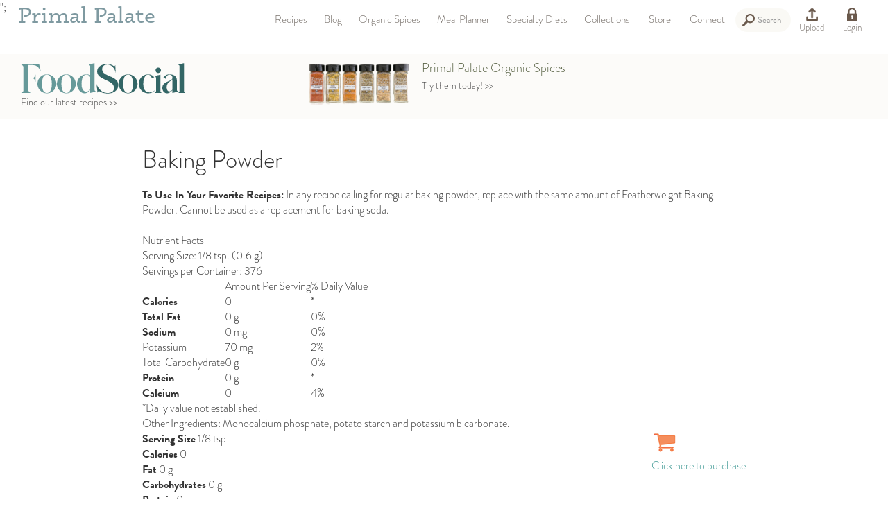

--- FILE ---
content_type: text/html
request_url: https://www.primalpalate.com/paleo-ingredient/baking-powder-hain-brand/
body_size: 19130
content:
<!DOCTYPE html>
<html>
  <head>
    <meta http-equiv='Content-Type' content='text/html; charset=utf-8' />
    <meta name='viewport' content='width=device-width, initial-scale=1.0' />
    <meta name="google-site-verification" content="j0_cBCMpJhQWbf91Vz7tzNDGM4uQ6beRN3Zram8T1y0" />
	  <meta name="google-site-verification" content="Bz0tp4YF2PI_WV27bDkE7cr3HvBDs7uK2qESyqf_pjE" />
	  <meta name="google-site-verification" content="4fL5mpHq6ZH5v1jx7he3QGPLtkayJ2pX-5pWKctHDo8" />
    <meta name="facebook-domain-verification" content="9o6zqddpdb96i2pofb7hyjstwu9wnd" />

    
 		<meta property="og:site_name" content="Primal Palate" />
    <meta property="og:title" content="Baking Powder | Primal Palate | Paleo Recipes - Primal Palate | Paleo Recipes" />
		<link rel="alternate" type="application/rss+xml" title="Primal Palate | Paleo Recipes" href="/feed/" />  <!-- TODO: need to get just the blog posts, not everything.  also need a rewrite from the old blog feed URL -->
	  <link rel="shortcut icon" href="https://www.primalpalate.com/wp-content/themes/paleo/favicon.ico" type="image/vnd.microsoft.icon"/>
	  <link rel="icon" href="https://www.primalpalate.com/wp-content/themes/paleo/favicon.ico" type="image/x-ico"/>
  
    <script type="70c339b8c53e06f3c05375a7-text/javascript" src="//use.typekit.net/pvy8kom.js"></script>
    <script type="70c339b8c53e06f3c05375a7-text/javascript">try{Typekit.load();}catch(e){}</script>
    <link href='https://www.primalpalate.com/wp-content/themes/paleo/css/pepper-grinder/jquery-ui-1.8.17.custom.css' media='screen' rel='stylesheet' type='text/css' />
    <link href='https://www.primalpalate.com/wp-content/themes/paleo/css/normalize.css' media='screen' rel='stylesheet' type='text/css' />
    <link rel="stylesheet" type="text/css" media="screen" href="https://www.primalpalate.com/wp-content/themes/paleo/css/formalize.css" />
    <link href='https://www.primalpalate.com/wp-content/themes/paleo/css/style.css?ver=20210101b' media='screen' rel='stylesheet' type='text/css' />
    <link rel="stylesheet" type="text/css" media="print" href="https://www.primalpalate.com/wp-content/themes/paleo/css/print.css?ver=20170325" />
	<style>img:is([sizes="auto" i], [sizes^="auto," i]) { contain-intrinsic-size: 3000px 1500px }</style>
	
		<!-- All in One SEO 4.9.3 - aioseo.com -->
		<title>Baking Powder | Primal Palate | Paleo Recipes</title>
	<meta name="description" content="To Use In Your Favorite Recipes: In any recipe calling for regular baking powder, replace with the same amount of Featherweight Baking Powder. Cannot be used as a replacement for baking soda. Nutrient Facts Serving Size: 1/8 tsp. (0.6 g) Servings per Container: 376 Amount Per Serving % Daily Value Calories 0 * Total Fat" />
	<meta name="robots" content="max-snippet:-1, max-image-preview:large, max-video-preview:-1" />
	<link rel="canonical" href="https://www.primalpalate.com/paleo-ingredient/baking-powder-hain-brand/" />
	<meta name="generator" content="All in One SEO (AIOSEO) 4.9.3" />
		<script type="application/ld+json" class="aioseo-schema">
			{"@context":"https:\/\/schema.org","@graph":[{"@type":"BreadcrumbList","@id":"https:\/\/www.primalpalate.com\/paleo-ingredient\/baking-powder-hain-brand\/#breadcrumblist","itemListElement":[{"@type":"ListItem","@id":"https:\/\/www.primalpalate.com#listItem","position":1,"name":"Home","item":"https:\/\/www.primalpalate.com","nextItem":{"@type":"ListItem","@id":"https:\/\/www.primalpalate.com\/paleo-category\/ingredients\/#listItem","name":"Ingredients"}},{"@type":"ListItem","@id":"https:\/\/www.primalpalate.com\/paleo-category\/ingredients\/#listItem","position":2,"name":"Ingredients","item":"https:\/\/www.primalpalate.com\/paleo-category\/ingredients\/","nextItem":{"@type":"ListItem","@id":"https:\/\/www.primalpalate.com\/paleo-category\/ingredients\/contains-nightshade\/#listItem","name":"Contains Nightshade"},"previousItem":{"@type":"ListItem","@id":"https:\/\/www.primalpalate.com#listItem","name":"Home"}},{"@type":"ListItem","@id":"https:\/\/www.primalpalate.com\/paleo-category\/ingredients\/contains-nightshade\/#listItem","position":3,"name":"Contains Nightshade","item":"https:\/\/www.primalpalate.com\/paleo-category\/ingredients\/contains-nightshade\/","nextItem":{"@type":"ListItem","@id":"https:\/\/www.primalpalate.com\/paleo-ingredient\/baking-powder-hain-brand\/#listItem","name":"Baking Powder"},"previousItem":{"@type":"ListItem","@id":"https:\/\/www.primalpalate.com\/paleo-category\/ingredients\/#listItem","name":"Ingredients"}},{"@type":"ListItem","@id":"https:\/\/www.primalpalate.com\/paleo-ingredient\/baking-powder-hain-brand\/#listItem","position":4,"name":"Baking Powder","previousItem":{"@type":"ListItem","@id":"https:\/\/www.primalpalate.com\/paleo-category\/ingredients\/contains-nightshade\/#listItem","name":"Contains Nightshade"}}]},{"@type":"Organization","@id":"https:\/\/www.primalpalate.com\/#organization","name":"Primal Palate | Paleo Recipes","description":"Easy Paleo Recipes and Free Paleo Meal Plans","url":"https:\/\/www.primalpalate.com\/"},{"@type":"WebPage","@id":"https:\/\/www.primalpalate.com\/paleo-ingredient\/baking-powder-hain-brand\/#webpage","url":"https:\/\/www.primalpalate.com\/paleo-ingredient\/baking-powder-hain-brand\/","name":"Baking Powder | Primal Palate | Paleo Recipes","description":"To Use In Your Favorite Recipes: In any recipe calling for regular baking powder, replace with the same amount of Featherweight Baking Powder. Cannot be used as a replacement for baking soda. Nutrient Facts Serving Size: 1\/8 tsp. (0.6 g) Servings per Container: 376 Amount Per Serving % Daily Value Calories 0 * Total Fat","inLanguage":"en-US","isPartOf":{"@id":"https:\/\/www.primalpalate.com\/#website"},"breadcrumb":{"@id":"https:\/\/www.primalpalate.com\/paleo-ingredient\/baking-powder-hain-brand\/#breadcrumblist"},"datePublished":"2013-01-30T18:16:46-05:00","dateModified":"2015-06-17T15:11:28-05:00"},{"@type":"WebSite","@id":"https:\/\/www.primalpalate.com\/#website","url":"https:\/\/www.primalpalate.com\/","name":"Primal Palate | Paleo Recipes","description":"Easy Paleo Recipes and Free Paleo Meal Plans","inLanguage":"en-US","publisher":{"@id":"https:\/\/www.primalpalate.com\/#organization"}}]}
		</script>
		<!-- All in One SEO -->


            <script data-no-defer="1" data-ezscrex="false" data-cfasync="false" data-pagespeed-no-defer data-cookieconsent="ignore">
                var ctPublicFunctions = {"_ajax_nonce":"551e116f4e","_rest_nonce":"b123f04401","_ajax_url":"\/wp-admin\/admin-ajax.php","_rest_url":"https:\/\/www.primalpalate.com\/wp-json\/","data__cookies_type":"native","data__ajax_type":"rest","data__bot_detector_enabled":0,"data__frontend_data_log_enabled":1,"cookiePrefix":"","wprocket_detected":false,"host_url":"www.primalpalate.com","text__ee_click_to_select":"Click to select the whole data","text__ee_original_email":"The complete one is","text__ee_got_it":"Got it","text__ee_blocked":"Blocked","text__ee_cannot_connect":"Cannot connect","text__ee_cannot_decode":"Can not decode email. Unknown reason","text__ee_email_decoder":"CleanTalk email decoder","text__ee_wait_for_decoding":"The magic is on the way!","text__ee_decoding_process":"Please wait a few seconds while we decode the contact data."}
            </script>
        
            <script data-no-defer="1" data-ezscrex="false" data-cfasync="false" data-pagespeed-no-defer data-cookieconsent="ignore">
                var ctPublic = {"_ajax_nonce":"551e116f4e","settings__forms__check_internal":"0","settings__forms__check_external":"0","settings__forms__force_protection":0,"settings__forms__search_test":"1","settings__forms__wc_add_to_cart":"0","settings__data__bot_detector_enabled":0,"settings__sfw__anti_crawler":0,"blog_home":"https:\/\/www.primalpalate.com\/","pixel__setting":"3","pixel__enabled":true,"pixel__url":"https:\/\/moderate11-v4.cleantalk.org\/pixel\/6b911203756f308b9cdc78df531967aa.gif","data__email_check_before_post":"1","data__email_check_exist_post":0,"data__cookies_type":"native","data__key_is_ok":true,"data__visible_fields_required":true,"wl_brandname":"Anti-Spam by CleanTalk","wl_brandname_short":"CleanTalk","ct_checkjs_key":"fc2dc4fedf1d735656d41a3a95bda228c0f285ca51c58715cf78a41c3d8e521f","emailEncoderPassKey":"8b34b5d0e6dc40c1f49d152bc6fd4839","bot_detector_forms_excluded":"W10=","advancedCacheExists":true,"varnishCacheExists":false,"wc_ajax_add_to_cart":true}
            </script>
        <script type="70c339b8c53e06f3c05375a7-application/javascript" id='pys-version-script'>console.log('PixelYourSite Free version 11.1.5.2');</script>
<script type="70c339b8c53e06f3c05375a7-text/javascript">
/* <![CDATA[ */
window._wpemojiSettings = {"baseUrl":"https:\/\/s.w.org\/images\/core\/emoji\/16.0.1\/72x72\/","ext":".png","svgUrl":"https:\/\/s.w.org\/images\/core\/emoji\/16.0.1\/svg\/","svgExt":".svg","source":{"concatemoji":"https:\/\/www.primalpalate.com\/wp-includes\/js\/wp-emoji-release.min.js?ver=6.8.3"}};
/*! This file is auto-generated */
!function(s,n){var o,i,e;function c(e){try{var t={supportTests:e,timestamp:(new Date).valueOf()};sessionStorage.setItem(o,JSON.stringify(t))}catch(e){}}function p(e,t,n){e.clearRect(0,0,e.canvas.width,e.canvas.height),e.fillText(t,0,0);var t=new Uint32Array(e.getImageData(0,0,e.canvas.width,e.canvas.height).data),a=(e.clearRect(0,0,e.canvas.width,e.canvas.height),e.fillText(n,0,0),new Uint32Array(e.getImageData(0,0,e.canvas.width,e.canvas.height).data));return t.every(function(e,t){return e===a[t]})}function u(e,t){e.clearRect(0,0,e.canvas.width,e.canvas.height),e.fillText(t,0,0);for(var n=e.getImageData(16,16,1,1),a=0;a<n.data.length;a++)if(0!==n.data[a])return!1;return!0}function f(e,t,n,a){switch(t){case"flag":return n(e,"\ud83c\udff3\ufe0f\u200d\u26a7\ufe0f","\ud83c\udff3\ufe0f\u200b\u26a7\ufe0f")?!1:!n(e,"\ud83c\udde8\ud83c\uddf6","\ud83c\udde8\u200b\ud83c\uddf6")&&!n(e,"\ud83c\udff4\udb40\udc67\udb40\udc62\udb40\udc65\udb40\udc6e\udb40\udc67\udb40\udc7f","\ud83c\udff4\u200b\udb40\udc67\u200b\udb40\udc62\u200b\udb40\udc65\u200b\udb40\udc6e\u200b\udb40\udc67\u200b\udb40\udc7f");case"emoji":return!a(e,"\ud83e\udedf")}return!1}function g(e,t,n,a){var r="undefined"!=typeof WorkerGlobalScope&&self instanceof WorkerGlobalScope?new OffscreenCanvas(300,150):s.createElement("canvas"),o=r.getContext("2d",{willReadFrequently:!0}),i=(o.textBaseline="top",o.font="600 32px Arial",{});return e.forEach(function(e){i[e]=t(o,e,n,a)}),i}function t(e){var t=s.createElement("script");t.src=e,t.defer=!0,s.head.appendChild(t)}"undefined"!=typeof Promise&&(o="wpEmojiSettingsSupports",i=["flag","emoji"],n.supports={everything:!0,everythingExceptFlag:!0},e=new Promise(function(e){s.addEventListener("DOMContentLoaded",e,{once:!0})}),new Promise(function(t){var n=function(){try{var e=JSON.parse(sessionStorage.getItem(o));if("object"==typeof e&&"number"==typeof e.timestamp&&(new Date).valueOf()<e.timestamp+604800&&"object"==typeof e.supportTests)return e.supportTests}catch(e){}return null}();if(!n){if("undefined"!=typeof Worker&&"undefined"!=typeof OffscreenCanvas&&"undefined"!=typeof URL&&URL.createObjectURL&&"undefined"!=typeof Blob)try{var e="postMessage("+g.toString()+"("+[JSON.stringify(i),f.toString(),p.toString(),u.toString()].join(",")+"));",a=new Blob([e],{type:"text/javascript"}),r=new Worker(URL.createObjectURL(a),{name:"wpTestEmojiSupports"});return void(r.onmessage=function(e){c(n=e.data),r.terminate(),t(n)})}catch(e){}c(n=g(i,f,p,u))}t(n)}).then(function(e){for(var t in e)n.supports[t]=e[t],n.supports.everything=n.supports.everything&&n.supports[t],"flag"!==t&&(n.supports.everythingExceptFlag=n.supports.everythingExceptFlag&&n.supports[t]);n.supports.everythingExceptFlag=n.supports.everythingExceptFlag&&!n.supports.flag,n.DOMReady=!1,n.readyCallback=function(){n.DOMReady=!0}}).then(function(){return e}).then(function(){var e;n.supports.everything||(n.readyCallback(),(e=n.source||{}).concatemoji?t(e.concatemoji):e.wpemoji&&e.twemoji&&(t(e.twemoji),t(e.wpemoji)))}))}((window,document),window._wpemojiSettings);
/* ]]> */
</script>
<link rel='stylesheet' id='wpfp-css' href='https://www.primalpalate.com/wp-content/plugins/wp-favorite-posts/wpfp.css' type='text/css' />
<link rel='stylesheet' id='owl-stylesheet-css' href='https://www.primalpalate.com/wp-content/themes/paleo/css/owl.carousel.min.css?ver=6.8.3' type='text/css' media='all' />
<link rel='stylesheet' id='owl-theme-css' href='https://www.primalpalate.com/wp-content/themes/paleo/css/owl.theme.default.min.css?ver=6.8.3' type='text/css' media='all' />
<style id='wp-emoji-styles-inline-css' type='text/css'>

	img.wp-smiley, img.emoji {
		display: inline !important;
		border: none !important;
		box-shadow: none !important;
		height: 1em !important;
		width: 1em !important;
		margin: 0 0.07em !important;
		vertical-align: -0.1em !important;
		background: none !important;
		padding: 0 !important;
	}
</style>
<link rel='stylesheet' id='wp-block-library-css' href='https://www.primalpalate.com/wp-includes/css/dist/block-library/style.min.css?ver=6.8.3' type='text/css' media='all' />
<style id='classic-theme-styles-inline-css' type='text/css'>
/*! This file is auto-generated */
.wp-block-button__link{color:#fff;background-color:#32373c;border-radius:9999px;box-shadow:none;text-decoration:none;padding:calc(.667em + 2px) calc(1.333em + 2px);font-size:1.125em}.wp-block-file__button{background:#32373c;color:#fff;text-decoration:none}
</style>
<link rel='stylesheet' id='aioseo/css/src/vue/standalone/blocks/table-of-contents/global.scss-css' href='https://www.primalpalate.com/wp-content/plugins/all-in-one-seo-pack/dist/Lite/assets/css/table-of-contents/global.e90f6d47.css?ver=4.9.3' type='text/css' media='all' />
<style id='global-styles-inline-css' type='text/css'>
:root{--wp--preset--aspect-ratio--square: 1;--wp--preset--aspect-ratio--4-3: 4/3;--wp--preset--aspect-ratio--3-4: 3/4;--wp--preset--aspect-ratio--3-2: 3/2;--wp--preset--aspect-ratio--2-3: 2/3;--wp--preset--aspect-ratio--16-9: 16/9;--wp--preset--aspect-ratio--9-16: 9/16;--wp--preset--color--black: #000000;--wp--preset--color--cyan-bluish-gray: #abb8c3;--wp--preset--color--white: #ffffff;--wp--preset--color--pale-pink: #f78da7;--wp--preset--color--vivid-red: #cf2e2e;--wp--preset--color--luminous-vivid-orange: #ff6900;--wp--preset--color--luminous-vivid-amber: #fcb900;--wp--preset--color--light-green-cyan: #7bdcb5;--wp--preset--color--vivid-green-cyan: #00d084;--wp--preset--color--pale-cyan-blue: #8ed1fc;--wp--preset--color--vivid-cyan-blue: #0693e3;--wp--preset--color--vivid-purple: #9b51e0;--wp--preset--gradient--vivid-cyan-blue-to-vivid-purple: linear-gradient(135deg,rgba(6,147,227,1) 0%,rgb(155,81,224) 100%);--wp--preset--gradient--light-green-cyan-to-vivid-green-cyan: linear-gradient(135deg,rgb(122,220,180) 0%,rgb(0,208,130) 100%);--wp--preset--gradient--luminous-vivid-amber-to-luminous-vivid-orange: linear-gradient(135deg,rgba(252,185,0,1) 0%,rgba(255,105,0,1) 100%);--wp--preset--gradient--luminous-vivid-orange-to-vivid-red: linear-gradient(135deg,rgba(255,105,0,1) 0%,rgb(207,46,46) 100%);--wp--preset--gradient--very-light-gray-to-cyan-bluish-gray: linear-gradient(135deg,rgb(238,238,238) 0%,rgb(169,184,195) 100%);--wp--preset--gradient--cool-to-warm-spectrum: linear-gradient(135deg,rgb(74,234,220) 0%,rgb(151,120,209) 20%,rgb(207,42,186) 40%,rgb(238,44,130) 60%,rgb(251,105,98) 80%,rgb(254,248,76) 100%);--wp--preset--gradient--blush-light-purple: linear-gradient(135deg,rgb(255,206,236) 0%,rgb(152,150,240) 100%);--wp--preset--gradient--blush-bordeaux: linear-gradient(135deg,rgb(254,205,165) 0%,rgb(254,45,45) 50%,rgb(107,0,62) 100%);--wp--preset--gradient--luminous-dusk: linear-gradient(135deg,rgb(255,203,112) 0%,rgb(199,81,192) 50%,rgb(65,88,208) 100%);--wp--preset--gradient--pale-ocean: linear-gradient(135deg,rgb(255,245,203) 0%,rgb(182,227,212) 50%,rgb(51,167,181) 100%);--wp--preset--gradient--electric-grass: linear-gradient(135deg,rgb(202,248,128) 0%,rgb(113,206,126) 100%);--wp--preset--gradient--midnight: linear-gradient(135deg,rgb(2,3,129) 0%,rgb(40,116,252) 100%);--wp--preset--font-size--small: 13px;--wp--preset--font-size--medium: 20px;--wp--preset--font-size--large: 36px;--wp--preset--font-size--x-large: 42px;--wp--preset--spacing--20: 0.44rem;--wp--preset--spacing--30: 0.67rem;--wp--preset--spacing--40: 1rem;--wp--preset--spacing--50: 1.5rem;--wp--preset--spacing--60: 2.25rem;--wp--preset--spacing--70: 3.38rem;--wp--preset--spacing--80: 5.06rem;--wp--preset--shadow--natural: 6px 6px 9px rgba(0, 0, 0, 0.2);--wp--preset--shadow--deep: 12px 12px 50px rgba(0, 0, 0, 0.4);--wp--preset--shadow--sharp: 6px 6px 0px rgba(0, 0, 0, 0.2);--wp--preset--shadow--outlined: 6px 6px 0px -3px rgba(255, 255, 255, 1), 6px 6px rgba(0, 0, 0, 1);--wp--preset--shadow--crisp: 6px 6px 0px rgba(0, 0, 0, 1);}:where(.is-layout-flex){gap: 0.5em;}:where(.is-layout-grid){gap: 0.5em;}body .is-layout-flex{display: flex;}.is-layout-flex{flex-wrap: wrap;align-items: center;}.is-layout-flex > :is(*, div){margin: 0;}body .is-layout-grid{display: grid;}.is-layout-grid > :is(*, div){margin: 0;}:where(.wp-block-columns.is-layout-flex){gap: 2em;}:where(.wp-block-columns.is-layout-grid){gap: 2em;}:where(.wp-block-post-template.is-layout-flex){gap: 1.25em;}:where(.wp-block-post-template.is-layout-grid){gap: 1.25em;}.has-black-color{color: var(--wp--preset--color--black) !important;}.has-cyan-bluish-gray-color{color: var(--wp--preset--color--cyan-bluish-gray) !important;}.has-white-color{color: var(--wp--preset--color--white) !important;}.has-pale-pink-color{color: var(--wp--preset--color--pale-pink) !important;}.has-vivid-red-color{color: var(--wp--preset--color--vivid-red) !important;}.has-luminous-vivid-orange-color{color: var(--wp--preset--color--luminous-vivid-orange) !important;}.has-luminous-vivid-amber-color{color: var(--wp--preset--color--luminous-vivid-amber) !important;}.has-light-green-cyan-color{color: var(--wp--preset--color--light-green-cyan) !important;}.has-vivid-green-cyan-color{color: var(--wp--preset--color--vivid-green-cyan) !important;}.has-pale-cyan-blue-color{color: var(--wp--preset--color--pale-cyan-blue) !important;}.has-vivid-cyan-blue-color{color: var(--wp--preset--color--vivid-cyan-blue) !important;}.has-vivid-purple-color{color: var(--wp--preset--color--vivid-purple) !important;}.has-black-background-color{background-color: var(--wp--preset--color--black) !important;}.has-cyan-bluish-gray-background-color{background-color: var(--wp--preset--color--cyan-bluish-gray) !important;}.has-white-background-color{background-color: var(--wp--preset--color--white) !important;}.has-pale-pink-background-color{background-color: var(--wp--preset--color--pale-pink) !important;}.has-vivid-red-background-color{background-color: var(--wp--preset--color--vivid-red) !important;}.has-luminous-vivid-orange-background-color{background-color: var(--wp--preset--color--luminous-vivid-orange) !important;}.has-luminous-vivid-amber-background-color{background-color: var(--wp--preset--color--luminous-vivid-amber) !important;}.has-light-green-cyan-background-color{background-color: var(--wp--preset--color--light-green-cyan) !important;}.has-vivid-green-cyan-background-color{background-color: var(--wp--preset--color--vivid-green-cyan) !important;}.has-pale-cyan-blue-background-color{background-color: var(--wp--preset--color--pale-cyan-blue) !important;}.has-vivid-cyan-blue-background-color{background-color: var(--wp--preset--color--vivid-cyan-blue) !important;}.has-vivid-purple-background-color{background-color: var(--wp--preset--color--vivid-purple) !important;}.has-black-border-color{border-color: var(--wp--preset--color--black) !important;}.has-cyan-bluish-gray-border-color{border-color: var(--wp--preset--color--cyan-bluish-gray) !important;}.has-white-border-color{border-color: var(--wp--preset--color--white) !important;}.has-pale-pink-border-color{border-color: var(--wp--preset--color--pale-pink) !important;}.has-vivid-red-border-color{border-color: var(--wp--preset--color--vivid-red) !important;}.has-luminous-vivid-orange-border-color{border-color: var(--wp--preset--color--luminous-vivid-orange) !important;}.has-luminous-vivid-amber-border-color{border-color: var(--wp--preset--color--luminous-vivid-amber) !important;}.has-light-green-cyan-border-color{border-color: var(--wp--preset--color--light-green-cyan) !important;}.has-vivid-green-cyan-border-color{border-color: var(--wp--preset--color--vivid-green-cyan) !important;}.has-pale-cyan-blue-border-color{border-color: var(--wp--preset--color--pale-cyan-blue) !important;}.has-vivid-cyan-blue-border-color{border-color: var(--wp--preset--color--vivid-cyan-blue) !important;}.has-vivid-purple-border-color{border-color: var(--wp--preset--color--vivid-purple) !important;}.has-vivid-cyan-blue-to-vivid-purple-gradient-background{background: var(--wp--preset--gradient--vivid-cyan-blue-to-vivid-purple) !important;}.has-light-green-cyan-to-vivid-green-cyan-gradient-background{background: var(--wp--preset--gradient--light-green-cyan-to-vivid-green-cyan) !important;}.has-luminous-vivid-amber-to-luminous-vivid-orange-gradient-background{background: var(--wp--preset--gradient--luminous-vivid-amber-to-luminous-vivid-orange) !important;}.has-luminous-vivid-orange-to-vivid-red-gradient-background{background: var(--wp--preset--gradient--luminous-vivid-orange-to-vivid-red) !important;}.has-very-light-gray-to-cyan-bluish-gray-gradient-background{background: var(--wp--preset--gradient--very-light-gray-to-cyan-bluish-gray) !important;}.has-cool-to-warm-spectrum-gradient-background{background: var(--wp--preset--gradient--cool-to-warm-spectrum) !important;}.has-blush-light-purple-gradient-background{background: var(--wp--preset--gradient--blush-light-purple) !important;}.has-blush-bordeaux-gradient-background{background: var(--wp--preset--gradient--blush-bordeaux) !important;}.has-luminous-dusk-gradient-background{background: var(--wp--preset--gradient--luminous-dusk) !important;}.has-pale-ocean-gradient-background{background: var(--wp--preset--gradient--pale-ocean) !important;}.has-electric-grass-gradient-background{background: var(--wp--preset--gradient--electric-grass) !important;}.has-midnight-gradient-background{background: var(--wp--preset--gradient--midnight) !important;}.has-small-font-size{font-size: var(--wp--preset--font-size--small) !important;}.has-medium-font-size{font-size: var(--wp--preset--font-size--medium) !important;}.has-large-font-size{font-size: var(--wp--preset--font-size--large) !important;}.has-x-large-font-size{font-size: var(--wp--preset--font-size--x-large) !important;}
:where(.wp-block-post-template.is-layout-flex){gap: 1.25em;}:where(.wp-block-post-template.is-layout-grid){gap: 1.25em;}
:where(.wp-block-columns.is-layout-flex){gap: 2em;}:where(.wp-block-columns.is-layout-grid){gap: 2em;}
:root :where(.wp-block-pullquote){font-size: 1.5em;line-height: 1.6;}
</style>
<link rel='stylesheet' id='cleantalk-public-css-css' href='https://www.primalpalate.com/wp-content/plugins/cleantalk-spam-protect/css/cleantalk-public.min.css?ver=6.70.1_1766163214' type='text/css' media='all' />
<link rel='stylesheet' id='cleantalk-email-decoder-css-css' href='https://www.primalpalate.com/wp-content/plugins/cleantalk-spam-protect/css/cleantalk-email-decoder.min.css?ver=6.70.1_1766163214' type='text/css' media='all' />
<link rel='stylesheet' id='wpsl-styles-css' href='https://www.primalpalate.com/wp-content/plugins/wp-store-locator/css/styles.min.css?ver=2.2.261' type='text/css' media='all' />
<link rel='stylesheet' id='affwp-forms-css' href='https://www.primalpalate.com/wp-content/plugins/affiliate-wp/assets/css/forms.min.css?ver=2.9.6.1' type='text/css' media='all' />
<script type="70c339b8c53e06f3c05375a7-text/javascript">
            window._nslDOMReady = (function () {
                const executedCallbacks = new Set();
            
                return function (callback) {
                    /**
                    * Third parties might dispatch DOMContentLoaded events, so we need to ensure that we only run our callback once!
                    */
                    if (executedCallbacks.has(callback)) return;
            
                    const wrappedCallback = function () {
                        if (executedCallbacks.has(callback)) return;
                        executedCallbacks.add(callback);
                        callback();
                    };
            
                    if (document.readyState === "complete" || document.readyState === "interactive") {
                        wrappedCallback();
                    } else {
                        document.addEventListener("DOMContentLoaded", wrappedCallback);
                    }
                };
            })();
        </script><script type="70c339b8c53e06f3c05375a7-text/javascript" src="https://www.primalpalate.com/wp-includes/js/jquery/jquery.min.js?ver=3.7.1" id="jquery-core-js"></script>
<script type="70c339b8c53e06f3c05375a7-text/javascript" src="https://www.primalpalate.com/wp-includes/js/jquery/jquery-migrate.min.js?ver=3.4.1" id="jquery-migrate-js"></script>
<script type="70c339b8c53e06f3c05375a7-text/javascript" src="https://www.primalpalate.com/wp-content/plugins/cleantalk-spam-protect/js/apbct-public-bundle_gathering.min.js?ver=6.70.1_1766163214" id="apbct-public-bundle_gathering.min-js-js"></script>
<script type="70c339b8c53e06f3c05375a7-text/javascript" id="jquery-cookie-js-extra">
/* <![CDATA[ */
var affwp_scripts = {"ajaxurl":"https:\/\/www.primalpalate.com\/wp-admin\/admin-ajax.php"};
/* ]]> */
</script>
<script type="70c339b8c53e06f3c05375a7-text/javascript" src="https://www.primalpalate.com/wp-content/plugins/affiliate-wp/assets/js/jquery.cookie.min.js?ver=1.4.0" id="jquery-cookie-js"></script>
<script type="70c339b8c53e06f3c05375a7-text/javascript" id="affwp-tracking-js-extra">
/* <![CDATA[ */
var affwp_debug_vars = {"integrations":{"woocommerce":"WooCommerce"},"version":"2.9.6.1","currency":"USD","ref_cookie":"affwp_ref","visit_cookie":"affwp_ref_visit_id","campaign_cookie":"affwp_campaign"};
/* ]]> */
</script>
<script type="70c339b8c53e06f3c05375a7-text/javascript" src="https://www.primalpalate.com/wp-content/plugins/affiliate-wp/assets/js/tracking.min.js?ver=2.9.6.1" id="affwp-tracking-js"></script>
<script type="70c339b8c53e06f3c05375a7-text/javascript" src="https://www.primalpalate.com/wp-content/plugins/pixelyoursite/dist/scripts/jquery.bind-first-0.2.3.min.js?ver=0.2.3" id="jquery-bind-first-js"></script>
<script type="70c339b8c53e06f3c05375a7-text/javascript" src="https://www.primalpalate.com/wp-content/plugins/pixelyoursite/dist/scripts/js.cookie-2.1.3.min.js?ver=2.1.3" id="js-cookie-pys-js"></script>
<script type="70c339b8c53e06f3c05375a7-text/javascript" src="https://www.primalpalate.com/wp-content/plugins/pixelyoursite/dist/scripts/tld.min.js?ver=2.3.1" id="js-tld-js"></script>
<script type="70c339b8c53e06f3c05375a7-text/javascript" id="pys-js-extra">
/* <![CDATA[ */
var pysOptions = {"staticEvents":{"facebook":{"init_event":[{"delay":0,"type":"static","ajaxFire":false,"name":"PageView","pixelIds":["1807576389470076"],"eventID":"1be11ae6-a783-4c9d-9999-5a12de09954d","params":{"page_title":"Baking Powder","post_type":"ingredient","post_id":13437,"plugin":"PixelYourSite","user_role":"guest","event_url":"www.primalpalate.com\/paleo-ingredient\/baking-powder-hain-brand\/"},"e_id":"init_event","ids":[],"hasTimeWindow":false,"timeWindow":0,"woo_order":"","edd_order":""}]}},"dynamicEvents":[],"triggerEvents":[],"triggerEventTypes":[],"facebook":{"pixelIds":["1807576389470076"],"advancedMatching":[],"advancedMatchingEnabled":false,"removeMetadata":false,"wooVariableAsSimple":false,"serverApiEnabled":false,"wooCRSendFromServer":false,"send_external_id":null,"enabled_medical":false,"do_not_track_medical_param":["event_url","post_title","page_title","landing_page","content_name","categories","category_name","tags"],"meta_ldu":false},"debug":"","siteUrl":"https:\/\/www.primalpalate.com","ajaxUrl":"https:\/\/www.primalpalate.com\/wp-admin\/admin-ajax.php","ajax_event":"643947fd94","enable_remove_download_url_param":"1","cookie_duration":"7","last_visit_duration":"60","enable_success_send_form":"","ajaxForServerEvent":"1","ajaxForServerStaticEvent":"1","useSendBeacon":"1","send_external_id":"1","external_id_expire":"180","track_cookie_for_subdomains":"1","google_consent_mode":"1","gdpr":{"ajax_enabled":false,"all_disabled_by_api":false,"facebook_disabled_by_api":false,"analytics_disabled_by_api":false,"google_ads_disabled_by_api":false,"pinterest_disabled_by_api":false,"bing_disabled_by_api":false,"reddit_disabled_by_api":false,"externalID_disabled_by_api":false,"facebook_prior_consent_enabled":true,"analytics_prior_consent_enabled":true,"google_ads_prior_consent_enabled":null,"pinterest_prior_consent_enabled":true,"bing_prior_consent_enabled":true,"cookiebot_integration_enabled":false,"cookiebot_facebook_consent_category":"marketing","cookiebot_analytics_consent_category":"statistics","cookiebot_tiktok_consent_category":"marketing","cookiebot_google_ads_consent_category":"marketing","cookiebot_pinterest_consent_category":"marketing","cookiebot_bing_consent_category":"marketing","consent_magic_integration_enabled":false,"real_cookie_banner_integration_enabled":false,"cookie_notice_integration_enabled":false,"cookie_law_info_integration_enabled":false,"analytics_storage":{"enabled":true,"value":"granted","filter":false},"ad_storage":{"enabled":true,"value":"granted","filter":false},"ad_user_data":{"enabled":true,"value":"granted","filter":false},"ad_personalization":{"enabled":true,"value":"granted","filter":false}},"cookie":{"disabled_all_cookie":false,"disabled_start_session_cookie":false,"disabled_advanced_form_data_cookie":false,"disabled_landing_page_cookie":false,"disabled_first_visit_cookie":false,"disabled_trafficsource_cookie":false,"disabled_utmTerms_cookie":false,"disabled_utmId_cookie":false},"tracking_analytics":{"TrafficSource":"direct","TrafficLanding":"undefined","TrafficUtms":[],"TrafficUtmsId":[]},"GATags":{"ga_datalayer_type":"default","ga_datalayer_name":"dataLayerPYS"},"woo":{"enabled":false},"edd":{"enabled":false},"cache_bypass":"1768693780"};
/* ]]> */
</script>
<script type="70c339b8c53e06f3c05375a7-text/javascript" src="https://www.primalpalate.com/wp-content/plugins/pixelyoursite/dist/scripts/public.js?ver=11.1.5.2" id="pys-js"></script>
<link rel="https://api.w.org/" href="https://www.primalpalate.com/wp-json/" /><link rel='shortlink' href='https://www.primalpalate.com/?p=13437' />
<link rel="alternate" title="oEmbed (JSON)" type="application/json+oembed" href="https://www.primalpalate.com/wp-json/oembed/1.0/embed?url=https%3A%2F%2Fwww.primalpalate.com%2Fpaleo-ingredient%2Fbaking-powder-hain-brand%2F" />
<link rel="alternate" title="oEmbed (XML)" type="text/xml+oembed" href="https://www.primalpalate.com/wp-json/oembed/1.0/embed?url=https%3A%2F%2Fwww.primalpalate.com%2Fpaleo-ingredient%2Fbaking-powder-hain-brand%2F&#038;format=xml" />
		<script type="70c339b8c53e06f3c05375a7-text/javascript">
		var AFFWP = AFFWP || {};
		AFFWP.referral_var = 'ref';
		AFFWP.expiration = 30;
		AFFWP.debug = 0;


		AFFWP.referral_credit_last = 1;
		</script>
<style type="text/css">div.nsl-container[data-align="left"] {
    text-align: left;
}

div.nsl-container[data-align="center"] {
    text-align: center;
}

div.nsl-container[data-align="right"] {
    text-align: right;
}


div.nsl-container div.nsl-container-buttons a[data-plugin="nsl"] {
    text-decoration: none;
    box-shadow: none;
    border: 0;
}

div.nsl-container .nsl-container-buttons {
    display: flex;
    padding: 5px 0;
}

div.nsl-container.nsl-container-block .nsl-container-buttons {
    display: inline-grid;
    grid-template-columns: minmax(145px, auto);
}

div.nsl-container-block-fullwidth .nsl-container-buttons {
    flex-flow: column;
    align-items: center;
}

div.nsl-container-block-fullwidth .nsl-container-buttons a,
div.nsl-container-block .nsl-container-buttons a {
    flex: 1 1 auto;
    display: block;
    margin: 5px 0;
    width: 100%;
}

div.nsl-container-inline {
    margin: -5px;
    text-align: left;
}

div.nsl-container-inline .nsl-container-buttons {
    justify-content: center;
    flex-wrap: wrap;
}

div.nsl-container-inline .nsl-container-buttons a {
    margin: 5px;
    display: inline-block;
}

div.nsl-container-grid .nsl-container-buttons {
    flex-flow: row;
    align-items: center;
    flex-wrap: wrap;
}

div.nsl-container-grid .nsl-container-buttons a {
    flex: 1 1 auto;
    display: block;
    margin: 5px;
    max-width: 280px;
    width: 100%;
}

@media only screen and (min-width: 650px) {
    div.nsl-container-grid .nsl-container-buttons a {
        width: auto;
    }
}

div.nsl-container .nsl-button {
    cursor: pointer;
    vertical-align: top;
    border-radius: 4px;
}

div.nsl-container .nsl-button-default {
    color: #fff;
    display: flex;
}

div.nsl-container .nsl-button-icon {
    display: inline-block;
}

div.nsl-container .nsl-button-svg-container {
    flex: 0 0 auto;
    padding: 8px;
    display: flex;
    align-items: center;
}

div.nsl-container svg {
    height: 24px;
    width: 24px;
    vertical-align: top;
}

div.nsl-container .nsl-button-default div.nsl-button-label-container {
    margin: 0 24px 0 12px;
    padding: 10px 0;
    font-family: Helvetica, Arial, sans-serif;
    font-size: 16px;
    line-height: 20px;
    letter-spacing: .25px;
    overflow: hidden;
    text-align: center;
    text-overflow: clip;
    white-space: nowrap;
    flex: 1 1 auto;
    -webkit-font-smoothing: antialiased;
    -moz-osx-font-smoothing: grayscale;
    text-transform: none;
    display: inline-block;
}

div.nsl-container .nsl-button-google[data-skin="light"] {
    box-shadow: inset 0 0 0 1px #747775;
    color: #1f1f1f;
}

div.nsl-container .nsl-button-google[data-skin="dark"] {
    box-shadow: inset 0 0 0 1px #8E918F;
    color: #E3E3E3;
}

div.nsl-container .nsl-button-google[data-skin="neutral"] {
    color: #1F1F1F;
}

div.nsl-container .nsl-button-google div.nsl-button-label-container {
    font-family: "Roboto Medium", Roboto, Helvetica, Arial, sans-serif;
}

div.nsl-container .nsl-button-apple .nsl-button-svg-container {
    padding: 0 6px;
}

div.nsl-container .nsl-button-apple .nsl-button-svg-container svg {
    height: 40px;
    width: auto;
}

div.nsl-container .nsl-button-apple[data-skin="light"] {
    color: #000;
    box-shadow: 0 0 0 1px #000;
}

div.nsl-container .nsl-button-facebook[data-skin="white"] {
    color: #000;
    box-shadow: inset 0 0 0 1px #000;
}

div.nsl-container .nsl-button-facebook[data-skin="light"] {
    color: #1877F2;
    box-shadow: inset 0 0 0 1px #1877F2;
}

div.nsl-container .nsl-button-spotify[data-skin="white"] {
    color: #191414;
    box-shadow: inset 0 0 0 1px #191414;
}

div.nsl-container .nsl-button-apple div.nsl-button-label-container {
    font-size: 17px;
    font-family: -apple-system, BlinkMacSystemFont, "Segoe UI", Roboto, Helvetica, Arial, sans-serif, "Apple Color Emoji", "Segoe UI Emoji", "Segoe UI Symbol";
}

div.nsl-container .nsl-button-slack div.nsl-button-label-container {
    font-size: 17px;
    font-family: -apple-system, BlinkMacSystemFont, "Segoe UI", Roboto, Helvetica, Arial, sans-serif, "Apple Color Emoji", "Segoe UI Emoji", "Segoe UI Symbol";
}

div.nsl-container .nsl-button-slack[data-skin="light"] {
    color: #000000;
    box-shadow: inset 0 0 0 1px #DDDDDD;
}

div.nsl-container .nsl-button-tiktok[data-skin="light"] {
    color: #161823;
    box-shadow: 0 0 0 1px rgba(22, 24, 35, 0.12);
}


div.nsl-container .nsl-button-kakao {
    color: rgba(0, 0, 0, 0.85);
}

.nsl-clear {
    clear: both;
}

.nsl-container {
    clear: both;
}

.nsl-disabled-provider .nsl-button {
    filter: grayscale(1);
    opacity: 0.8;
}

/*Button align start*/

div.nsl-container-inline[data-align="left"] .nsl-container-buttons {
    justify-content: flex-start;
}

div.nsl-container-inline[data-align="center"] .nsl-container-buttons {
    justify-content: center;
}

div.nsl-container-inline[data-align="right"] .nsl-container-buttons {
    justify-content: flex-end;
}


div.nsl-container-grid[data-align="left"] .nsl-container-buttons {
    justify-content: flex-start;
}

div.nsl-container-grid[data-align="center"] .nsl-container-buttons {
    justify-content: center;
}

div.nsl-container-grid[data-align="right"] .nsl-container-buttons {
    justify-content: flex-end;
}

div.nsl-container-grid[data-align="space-around"] .nsl-container-buttons {
    justify-content: space-around;
}

div.nsl-container-grid[data-align="space-between"] .nsl-container-buttons {
    justify-content: space-between;
}

/* Button align end*/

/* Redirect */

#nsl-redirect-overlay {
    display: flex;
    flex-direction: column;
    justify-content: center;
    align-items: center;
    position: fixed;
    z-index: 1000000;
    left: 0;
    top: 0;
    width: 100%;
    height: 100%;
    backdrop-filter: blur(1px);
    background-color: RGBA(0, 0, 0, .32);;
}

#nsl-redirect-overlay-container {
    display: flex;
    flex-direction: column;
    justify-content: center;
    align-items: center;
    background-color: white;
    padding: 30px;
    border-radius: 10px;
}

#nsl-redirect-overlay-spinner {
    content: '';
    display: block;
    margin: 20px;
    border: 9px solid RGBA(0, 0, 0, .6);
    border-top: 9px solid #fff;
    border-radius: 50%;
    box-shadow: inset 0 0 0 1px RGBA(0, 0, 0, .6), 0 0 0 1px RGBA(0, 0, 0, .6);
    width: 40px;
    height: 40px;
    animation: nsl-loader-spin 2s linear infinite;
}

@keyframes nsl-loader-spin {
    0% {
        transform: rotate(0deg)
    }
    to {
        transform: rotate(360deg)
    }
}

#nsl-redirect-overlay-title {
    font-family: -apple-system, BlinkMacSystemFont, "Segoe UI", Roboto, Oxygen-Sans, Ubuntu, Cantarell, "Helvetica Neue", sans-serif;
    font-size: 18px;
    font-weight: bold;
    color: #3C434A;
}

#nsl-redirect-overlay-text {
    font-family: -apple-system, BlinkMacSystemFont, "Segoe UI", Roboto, Oxygen-Sans, Ubuntu, Cantarell, "Helvetica Neue", sans-serif;
    text-align: center;
    font-size: 14px;
    color: #3C434A;
}

/* Redirect END*/</style><style type="text/css">/* Notice fallback */
#nsl-notices-fallback {
    position: fixed;
    right: 10px;
    top: 10px;
    z-index: 10000;
}

.admin-bar #nsl-notices-fallback {
    top: 42px;
}

#nsl-notices-fallback > div {
    position: relative;
    background: #fff;
    border-left: 4px solid #fff;
    box-shadow: 0 1px 1px 0 rgba(0, 0, 0, .1);
    margin: 5px 15px 2px;
    padding: 1px 20px;
}

#nsl-notices-fallback > div.error {
    display: block;
    border-left-color: #dc3232;
}

#nsl-notices-fallback > div.updated {
    display: block;
    border-left-color: #46b450;
}

#nsl-notices-fallback p {
    margin: .5em 0;
    padding: 2px;
}

#nsl-notices-fallback > div:after {
    position: absolute;
    right: 5px;
    top: 5px;
    content: '\00d7';
    display: block;
    height: 16px;
    width: 16px;
    line-height: 16px;
    text-align: center;
    font-size: 20px;
    cursor: pointer;
}</style>    <script src='https://www.primalpalate.com/wp-content/themes/paleo/js/jquery.lazyload.min.js' type="70c339b8c53e06f3c05375a7-text/javascript"></script>
          
    <script type="70c339b8c53e06f3c05375a7-text/javascript">
    jQuery(function() {
        jQuery("img.lazy").lazyload({
        threshold : 300,
        failure_limit: 10   
        });
    });
    </script>
    <script src='https://www.primalpalate.com/wp-content/themes/paleo/js/jquery.icheck.min.js' type="70c339b8c53e06f3c05375a7-text/javascript"></script>
    <script src='https://www.primalpalate.com/wp-content/themes/paleo/js/jquery.formalize.js' type="70c339b8c53e06f3c05375a7-text/javascript"></script>
    <script src='https://www.primalpalate.com/wp-content/themes/paleo/js/jquery.magnific-popup.min.js' type="70c339b8c53e06f3c05375a7-text/javascript"></script>
    <script src='https://www.primalpalate.com/wp-content/plugins/paleo.php' type="70c339b8c53e06f3c05375a7-text/javascript"></script>
    <script src='https://www.googletagmanager.com/gtag/js?id=G-VTJ0LGGPZH' type="70c339b8c53e06f3c05375a7-text/javascript"></script>";
    <script type="70c339b8c53e06f3c05375a7-text/javascript">
     var REQUEST_URI = "https://www.primalpalate.com/paleo-ingredient/baking-powder-hain-brand/";
     var recipeCategories = [{"name":"Appetizers","slug":"appetizers","id":31,"description":"","parent":3},{"name":"Beverages","slug":"beverages","id":252,"description":"","parent":3},{"name":"Breakfast","slug":"breakfast","id":65,"description":"","parent":3},{"name":"Entr\u00e9es","slug":"entrees","id":79,"description":"","parent":3},{"name":"Salads","slug":"salads","id":35,"description":"","parent":3},{"name":"Sauces &amp; Dressings","slug":"sauces-and-dressings","id":130,"description":"","parent":3},{"name":"Side Dishes","slug":"side-dishes","id":83,"description":"","parent":3},{"name":"Snacks","slug":"snacks","id":1267,"description":"","parent":3},{"name":"Soups","slug":"soups","id":38,"description":"","parent":3},{"name":"Treats &amp; Cheats","slug":"treats-and-cheats","id":82,"description":"","parent":3}];
     var ajaxurl = 'https://www.primalpalate.com/wp-admin/admin-ajax.php';
     function custom_gtag(event, name, val, add_key, add_val){
       if(add_key !== undefined && add_key != ''){
         gtag('event', event, {[name]: val, [add_key]: add_val});
       }
       else{
         gtag('event', event, {[name]: val});
       }
     }

     window.dataLayer = window.dataLayer || [];
     function gtag(){ dataLayer.push(arguments); }
     gtag('js', new Date());
     gtag('config', 'G-VTJ0LGGPZH');
    </script>

</head>


<body class="wp-singular ingredient-template-default single single-ingredient postid-13437 wp-theme-paleo full ">    <div id="fb-root"></div>
    <script type="70c339b8c53e06f3c05375a7-text/javascript">      (function(d, s, id) {
        var js, fjs = d.getElementsByTagName(s)[0];
        if (d.getElementById(id)) return;
        js = d.createElement(s); js.id = id;
        js.src = "//connect.facebook.net/en_US/all.js#xfbml=1&amp;appId=225457037487999";
        fjs.parentNode.insertBefore(js, fjs);
      }(document, 'script', 'facebook-jssdk'));    </script>
    <div id='page'>
      <div class="header_wrapper">
        <header id='header' class="clear">
          <div class='logo_wrapper'>
<a href="/" title="Primal Palate"><h1 class="logo">Primal Palate</h1></a>          </div>
          <div id="mobile_search_nav"></div>
          <div id="mobile_nav"></div>
          <div id='mobile_search_box'>
            
<form apbct-form-sign="native_search" class="noprint searchform" onsubmit="if (!window.__cfRLUnblockHandlers) return false; paleo_search(this); return false;" data-cf-modified-70c339b8c53e06f3c05375a7-="">
 <div>
  <label class="screen-reader-text" for="searchform_term">Search for:</label>
  <input class="term" type="text" value="" placeholder="Search" />
  <input type="submit" value="Go" /><br/>
 </div>
<input
                    class="apbct_special_field apbct_email_id__search_form"
                    name="apbct__email_id__search_form"
                    aria-label="apbct__label_id__search_form"
                    type="text" size="30" maxlength="200" autocomplete="off"
                    value=""
                /><input
                   id="apbct_submit_id__search_form" 
                   class="apbct_special_field apbct__email_id__search_form"
                   name="apbct__label_id__search_form"
                   aria-label="apbct_submit_name__search_form"
                   type="submit"
                   size="30"
                   maxlength="200"
                   value="76541"
               /></form>
	              
          </div>
        
          <nav id="mobile_nav_box">
            <ul class="nav">
              <li><a href="/paleo-recipes/">Recipes</a></li>
              <li><a href="/paleo-blog/">Blog</a></li>
              <li><a href="https://primalpalate.myshopify.com/">Organic Spices</a></li>
              <li><a href="/spice-recipes/">Spice Blend Recipes</a></li>
              <li><a href="/mykitchen/">Meal Planner</a></li>
              <li><a href="/specialty-diets/">Specialty Diets</a></li>
              <li><a href="/paleo-menus/">Collections</a></li>
              <li><a href="https://primalpalate.myshopify.com/">Store</a></li>
              <li><a href="/paleo-videos/">Videos</a></li>
              <li><a href="/paleo-connect/">Connect</a></li>

              <li class="profile_menu personal loggedin"></li>
              <li class="personal login_btn notloggedin" id="login">
                <a href="#">
                  <div class="text">Login</div>
                </a>
              </li>
            </ul>
          </nav>

          <nav id="nav">
            <ul class="nav buttons">
              <li class="upload">
                 <a href="/mykitchen/member-submitted-recipe/"><div class="icon"></div><div class="text">Upload</div></a>
               </li>
              <li class="profile_menu loggedin"></li>
              <li class="login_btn notloggedin" id="login">
                <a href="#">
                  <div class="icon"></div>
                  <div class="text">Login</div>
                </a>
              </li>
            </ul>
            <ul class="nav">
<li class="drop"><a href="/paleo-recipes/">Recipes</a><ul class="sub"><li><a href="/paleo-recipes/#all#aip-free">Autoimmune Protocol</a></li><li><a href="/paleo-recipes/#all#fodmap-free">FODMAP Free</a></li><li><a href="/paleo-recipes/#all#sugar-free">Sugar Free</a></li><li><a href="/paleo-recipes/#all#whole30">Whole30</a></li><li>&nbsp;</li><li><a href="/paleo-recipes/#appetizers">Appetizers</a></li><li><a href="/paleo-recipes/#beverages">Beverages</a></li><li><a href="/paleo-recipes/#breakfast">Breakfast</a></li><li><a href="/paleo-recipes/#entrees">Entrées</a></li><li><a href="/paleo-recipes/#salads">Salads</a></li><li><a href="/paleo-recipes/#sauces-and-dressings">Sauces &amp; Dressings</a></li><li><a href="/paleo-recipes/#side-dishes">Side Dishes</a></li><li><a href="/paleo-recipes/#snacks">Snacks</a></li><li><a href="/paleo-recipes/#soups">Soups</a></li><li><a href="/paleo-recipes/#treats-and-cheats">Treats &amp; Cheats</a></li></ul></li><li class="drop"><a href="/paleo-blog/">Blog</a><ul class="sub"><li><a href="/paleo-blog/#behind-the-scenes">Behind the Scenes</a></li><li><a href="/paleo-blog/#featured-contributors">Featured Contributor Friday</a></li><li><a href="/paleo-blog/#health-and-beauty">Health and Beauty</a></li><li><a href="/paleo-blog/#lifestyle">Lifestyle</a></li><li><a href="/paleo-blog/#other-topics">Other Topics</a></li><li><a href="/paleo-blog/#recipe-collections">Recipe Collections</a></li><li><a href="/paleo-blog/#recipes-blog">Recipes</a></li><li><a href="/paleo-blog/#reviews">Reviews</a></li><li><a href="/paleo-blog/#success-stories">Success Stories</a></li><li><a href="/paleo-blog/#things-we-like">Things We Like</a></li><li><a href="/paleo-videos/">Videos</a></li></ul></li><li class="drop"><a href="https://primalpalate.myshopify.com/">Organic Spices</a><ul class="sub"><li><a href="/spice-recipes/">Spice Blend Recipes</a></li></ul></li><li class="drop"><a href="https://foodsocial.io/meal-planner/">Meal Planner</a><ul class="sub"><li><a href="/about-my-kitchen/">About the Meal Planner</a></li></ul></li><li class="drop"><a href="/specialty-diets/">Specialty Diets</a><ul class="sub"><li><a href="/paleo-recipes/#all#aip-free">Autoimmune Protocol</a></li><li><a href="/paleo-recipes/#all#coconut-free">Coconut Free</a></li><li><a href="/paleo-recipes/#all#dairy-free">Dairy Free</a></li><li><a href="/paleo-recipes/#all#egg-free">Egg Free</a></li><li><a href="/paleo-recipes/#all#fodmap-free">FODMAP Free</a></li><li><a href="/paleo-recipes/#all#gaps-free">GAPS</a></li><li><a href="/paleo-recipes/#all#nightshade-free">Nightshade Free</a></li><li><a href="/paleo-recipes/#all#nut-free">Nut Free</a></li><li><a href="/paleo-recipes/#all#meat-free">Pescetarian</a></li><li><a href="/paleo-recipes/#all#shellfish-free">Shellfish Free</a></li><li><a href="/paleo-recipes/#all#scd-free">Specific Carbohydrate Diet</a></li><li><a href="/paleo-recipes/#all#sugar-free">Sugar Free</a></li><li><a href="/paleo-recipes/#all#whole30">Whole30</a></li></ul></li><li class="drop"><a href="/paleo-menus/">Collections</a><ul class="sub"><li><a href="/paleo-menus/#cuisines">Cuisines</a></li><li><a href="/paleo-menus/#holidays">Holidays</a></li><li><a href="/paleo-menus/#themes">Themes</a></li><li><a href="/paleo-menus/30-day-paleomeal-plan/">30 Day Paleo Meal Plan</a></li><li><a href="/spice-recipes/">Spice Blend Recipes</a></li></ul></li>
          <li class="drop"><a href="https://primalpalate.myshopify.com/">Store</a></li>
          <li class="drop"><a href="#">Connect</a>
                <ul class="sub">
                  <li><a href="/about/us/">Meet Primal Palate</a></li>
                  <li><a href="/creators/">Meet the Creators</a></li>
                  <li><a href="/about/the-paleo-diet/">About Paleo</a></li>
                  <li><a href="/about/contact/">Contact</a></li>
                </ul>
          </li>
          <li>
                <div id='search'>
                  
<form apbct-form-sign="native_search" class="noprint searchform" onsubmit="if (!window.__cfRLUnblockHandlers) return false; paleo_search(this); return false;" data-cf-modified-70c339b8c53e06f3c05375a7-="">
 <div>
  <label class="screen-reader-text" for="searchform_term">Search for:</label>
  <input class="term" type="text" value="" placeholder="Search" />
  <input type="submit" value="Go" /><br/>
 </div>
<input
                    class="apbct_special_field apbct_email_id__search_form"
                    name="apbct__email_id__search_form"
                    aria-label="apbct__label_id__search_form"
                    type="text" size="30" maxlength="200" autocomplete="off"
                    value=""
                /><input
                   id="apbct_submit_id__search_form" 
                   class="apbct_special_field apbct__email_id__search_form"
                   name="apbct__label_id__search_form"
                   aria-label="apbct_submit_name__search_form"
                   type="submit"
                   size="30"
                   maxlength="200"
                   value="97127"
               /></form>
	              
                </div> 
          </li>
          </ul>
          </nav>  
        </header> <!-- /header -->
        <div class="login-container">
          <div class="login">
            <div class="x-login"></div>
            <form action="/wp-login.php" method="post">
              <div class="logo"></div>
              <div class="credentials">
              <input type="hidden" name="redirect_to" value='/paleo-ingredient/baking-powder-hain-brand/' />
                  <span><p>Username</p><input type="text" name="log" autocomplete="username" /></span>
                  <span><p>Password</p><input type="password" name="pwd" autocomplete="current-password" /></span>
                  <p class="center forgot"><a href="/wp-login.php?action=lostpassword">Did you forget your password?</a></p>
                  <p class="center"><input type="checkbox" name="rememberme" id="rememberme" value="forever" /><label for="rememberme"> Remember me forever?</label></p>
              </div>
              <input type="submit" value="Login" />
<div class="nsl-custom-login-form-main" margin="auto">
              <div class="nsl-container nsl-container-block nsl-container-login-layout-below" data-align="center" style="display: block;"><div class="nsl-container-buttons">
                <a href="/wp-login.php?loginSocial=facebook" rel="nofollow" aria-label="Continue with <b>Facebook</b>" data-plugin="nsl" data-action="connect" data-provider="facebook" data-popupwidth="475" data-popupheight="175">
                  <span class="nsl-button nsl-button-default nsl-button-facebook" style="background-color:#4267b2;">
                    <span class="nsl-button-svg-container"><svg xmlns="http://www.w3.org/2000/svg"><path fill="#fff" d="M22.688 0H1.323C.589 0 0 .589 0 1.322v21.356C0 23.41.59 24 1.323 24h11.505v-9.289H9.693V11.09h3.124V8.422c0-3.1 1.89-4.789 4.658-4.789 1.322 0 2.467.1 2.8.145v3.244h-1.922c-1.5 0-1.801.711-1.801 1.767V11.1h3.59l-.466 3.622h-3.113V24h6.114c.734 0 1.323-.589 1.323-1.322V1.322A1.302 1.302 0 0 0 22.688 0z"></path></svg></span>
                    <span class="nsl-button-label-container">Continue with <b>Facebook</b></span>
                  </span>
                </a>
              </div></div></div>
    
              <p class="register">Not a member? <a href="/wp-login.php?action=register">Register a username.</a></p>
            </form>                              
          </div>
        </div>
      </div>
      <div id='body'>
<div class="header_boxes_wrapper">
  <div class="container">
    <ul class="header_boxes clear">
<li class="foodsocial"><a href="https://foodsocial.io/" ><div class="toplink"></div><h3></h3><p style="margin-left: 15px;"><br style='clear: both' />Find our latest recipes >></p></a></li><li class="spices"><a href="https://primalpalate.myshopify.com/" ><div class="toplink"></div><h3>Primal Palate Organic Spices</h3><p>Try them today! >></p></a></li><li class="mealplans"><a href="/mykitchen/" ><div class="toplink"></div><h3>Our FREE meal planner</h3><p>with shopping lists! >></p></a></li>    </ul>
  </div>
</div>
<div class="container clear"><script type="70c339b8c53e06f3c05375a7-text/javascript" async defer data-pin-color='white' data-pin-height='28' data-pin-hover='true' src='//assets.pinterest.com/js/pinit.js'></script><div class='thick-col centered clear'>
<div id="post-13437" class="post-13437 ingredient type-ingredient status-publish hentry category-contains-gaps category-contains-nightshade category-contains-scd category-ingredients">	<div class="entry-header"><h1 class="entry-title">Baking Powder</h1> </div>	<div class="entry-content"><div>
<div></div>
<div>

<strong>To Use In Your Favorite Recipes:</strong> In any recipe calling for regular baking powder, replace with the same amount of Featherweight Baking Powder. Cannot be used as a replacement for baking soda.

</div>
</div>
&nbsp;
<div>
<div>
<div>
<div>Nutrient Facts</div>
<div>Serving Size: 1/8 tsp. (0.6 g)</div>
<div>Servings per Container: 376</div>
<div></div>
<table border="0" cellspacing="0" cellpadding="0">
<tbody>
<tr>
<td></td>
<td>Amount Per Serving</td>
<td>% Daily Value</td>
</tr>
<tr>
<td colspan="3"></td>
</tr>
<tr>
<td><b>Calories</b></td>
<td>0</td>
<td>*</td>
</tr>
<tr>
<td colspan="3"></td>
</tr>
<tr>
<td><b>Total Fat</b></td>
<td>0 g</td>
<td>0%</td>
</tr>
<tr>
<td colspan="3"></td>
</tr>
<tr>
<td><b>Sodium</b></td>
<td>0 mg</td>
<td>0%</td>
</tr>
<tr>
<td colspan="3"></td>
</tr>
<tr>
<td>Potassium</td>
<td>70 mg</td>
<td>2%</td>
</tr>
<tr>
<td colspan="3"></td>
</tr>
<tr>
<td>Total Carbohydrate</td>
<td>0 g</td>
<td>0%</td>
</tr>
<tr>
<td colspan="3"></td>
</tr>
<tr>
<td><b>Protein</b></td>
<td>0 g</td>
<td>*</td>
</tr>
<tr>
<td colspan="3"></td>
</tr>
<tr>
<td><b>Calcium</b></td>
<td>0</td>
<td>4%</td>
</tr>
<tr>
<td colspan="3"></td>
</tr>
</tbody>
</table>
<div>*Daily value not established.</div>
</div>
</div>
<div>
<div>Other Ingredients: Monocalcium phosphate, potato starch and potassium bicarbonate.</div>
</div>
</div> <div class="info"><div class="ad">
        <div class="ingredient_ad_image"><a target="_blank" href="http://l.thrv.me/PP3800thrive-market-baking-powder"><img src="/wp-content/themes/paleo/images/shopping-cart.png" /><br/>Click here to purchase</a></div></div>  <div class="nutrition_info">
  		 <strong>Serving Size</strong> 1/8 tsp<br />
	  	 <strong>Calories</strong> 0<br />
		   <strong>Fat</strong> 0 g<br />
		   <strong>Carbohydrates</strong> 0 g<br />
		   <strong>Protein</strong> 0 g<br />
     </div>  <div class='dietary'><strong>Relevant dietary categories</strong><br/>    <a href='/paleo-recipes/#all/#contains-gaps'>Contains GAPS</a><br/>    <a href='/paleo-recipes/#all/#contains-nightshade'>Contains Nightshade</a><br/>    <a href='/paleo-recipes/#all/#contains-scd'>Contains SCD</a><br/>  </div>  <div class="clear"></div></div><div class="thick-col-infinite">  <nav id="page_nav"><a href="?page=2"></a></nav><h1 class="category-banner">Recipes that use this ingredient</h1><div class="showLoading"><img src="/wp-content/themes/paleo/images/loading.gif" /></div><div id="picture_navigator"></div><script src="https://www.primalpalate.com/wp-content/themes/paleo/js/categories.js?ver=20201028" type="70c339b8c53e06f3c05375a7-text/javascript"></script><script src="https://www.primalpalate.com/wp-content/themes/paleo/js/zepto.js" type="70c339b8c53e06f3c05375a7-text/javascript"></script><script src="https://www.primalpalate.com/wp-content/themes/paleo/js/jquery.waterfall.js" type="70c339b8c53e06f3c05375a7-text/javascript"></script><script src="https://www.primalpalate.com/wp-content/themes/paleo/js/jquery.infinitescroll.min.js" type="70c339b8c53e06f3c05375a7-text/javascript"></script></div><script type="70c339b8c53e06f3c05375a7-text/javascript">var loadIsotopeContent = function( json, opts ) {
	var newContent = "";
	jQuery.each(json, function(i, item){
			newContent += pinterestBox("recipe", i, item);
		});

	newContent = jQuery(newContent);
	jQuery("#picture_navigator").append(newContent);
	return newContent.length;
}

jQuery(function() {
    scheduleInit(null, true, paleo_getPath);
});

function paleo_getPath(page){
	return "/wp-content/plugins/paleo-ajax.php?op=GetRecipesUsingIngredient&ingredient=13437&page="+page;
}


</script>    </div>  <!-- related-recipes --></div><div class="clear"></div></div><!--  default ingredient content template (ingredient,) --></div> <!-- /thick-col --><!-- default template: single.php (ingredient) --><script src="https://www.primalpalate.com/wp-content/themes/paleo/js/owl.carousel.min.js" type="70c339b8c53e06f3c05375a7-text/javascript"></script><script src="https://www.primalpalate.com/wp-content/themes/paleo/js/owl.lazyload.js" type="70c339b8c53e06f3c05375a7-text/javascript"></script><script type="70c339b8c53e06f3c05375a7-text/javascript">
    jQuery(document).ready(function(){
      jQuery(".owl-carousel").owlCarousel({
        lazyLoad: true,
        loop: true,
        margin: 12,
        dots: false,
        autoWidth: true,
        nav: true,
        center: true,
        items: 4,
        responsive: {
          0 : {
            items: 1,
            autoWidth: false
          },
          768 : {
            items: 4,
            center: true,
            autoWidth: true
          },
          1261 : {
            center: false,
          }
        }
      });
    });
    jQuery(".show_slides").click(function() {
  		jQuery(".slider_wrapper").toggleClass("activated");
	});
	jQuery(".close").click(function() {
  		jQuery(".slider_wrapper").toggleClass("activated");
	});
  </script>    </div>  <!-- container -->
	  <div class='footer'>
      <ul>
        <li><a href="/paleo-blog/">Blog</a></li>
        <li><a href="/about/the-paleo-diet/">About</a></li>
        <li><a href="/about/contact/">Contact Us</a></li>
        <li><a href="/paleo-products/">Store</a></li>
        <li><a href="/about/faq/">FAQ</a></li>
        <li><a href="/terms-of-use/">Privacy Policy and Terms</a></li>
        <li><a href="/sitemap.xml">Site Map</a></li>
      </ul>
			<p class='copyright'>&copy;2026 Primal Palate | Paleo Recipes</p>
	   </div>	
	</div>  <!-- div#body -->
</div> <!-- div#page -->
<script type="70c339b8c53e06f3c05375a7-text/javascript">				
                    document.addEventListener('DOMContentLoaded', function () {
                        setTimeout(function(){
                            if( document.querySelectorAll('[name^=ct_checkjs]').length > 0 ) {
                                if (typeof apbct_public_sendREST === 'function' && typeof apbct_js_keys__set_input_value === 'function') {
                                    apbct_public_sendREST(
                                    'js_keys__get',
                                    { callback: apbct_js_keys__set_input_value })
                                }
                            }
                        },0)					    
                    })				
                </script><script type="speculationrules">
{"prefetch":[{"source":"document","where":{"and":[{"href_matches":"\/*"},{"not":{"href_matches":["\/wp-*.php","\/wp-admin\/*","\/wp-content\/uploads\/*","\/wp-content\/*","\/wp-content\/plugins\/*","\/wp-content\/themes\/paleo\/*","\/*\\?(.+)"]}},{"not":{"selector_matches":"a[rel~=\"nofollow\"]"}},{"not":{"selector_matches":".no-prefetch, .no-prefetch a"}}]},"eagerness":"conservative"}]}
</script>
<noscript><img height="1" width="1" style="display: none;" src="https://www.facebook.com/tr?id=1807576389470076&ev=PageView&noscript=1&cd%5Bpage_title%5D=Baking+Powder&cd%5Bpost_type%5D=ingredient&cd%5Bpost_id%5D=13437&cd%5Bplugin%5D=PixelYourSite&cd%5Buser_role%5D=guest&cd%5Bevent_url%5D=www.primalpalate.com%2Fpaleo-ingredient%2Fbaking-powder-hain-brand%2F" alt=""></noscript>
<link rel='stylesheet' id='jquery-fancybox-css-css' href='https://www.primalpalate.com/wp-content/themes/paleo/css/jquery.fancybox.css?ver=6.8.3' type='text/css' media='all' />
<script type="70c339b8c53e06f3c05375a7-text/javascript" src="https://www.primalpalate.com/wp-includes/js/jquery/ui/core.min.js?ver=1.13.3" id="jquery-ui-core-js"></script>
<script type="70c339b8c53e06f3c05375a7-text/javascript" src="https://www.primalpalate.com/wp-includes/js/jquery/ui/mouse.min.js?ver=1.13.3" id="jquery-ui-mouse-js"></script>
<script type="70c339b8c53e06f3c05375a7-text/javascript" src="https://www.primalpalate.com/wp-includes/js/jquery/ui/resizable.min.js?ver=1.13.3" id="jquery-ui-resizable-js"></script>
<script type="70c339b8c53e06f3c05375a7-text/javascript" src="https://www.primalpalate.com/wp-includes/js/jquery/ui/draggable.min.js?ver=1.13.3" id="jquery-ui-draggable-js"></script>
<script type="70c339b8c53e06f3c05375a7-text/javascript" src="https://www.primalpalate.com/wp-includes/js/jquery/ui/controlgroup.min.js?ver=1.13.3" id="jquery-ui-controlgroup-js"></script>
<script type="70c339b8c53e06f3c05375a7-text/javascript" src="https://www.primalpalate.com/wp-includes/js/jquery/ui/checkboxradio.min.js?ver=1.13.3" id="jquery-ui-checkboxradio-js"></script>
<script type="70c339b8c53e06f3c05375a7-text/javascript" src="https://www.primalpalate.com/wp-includes/js/jquery/ui/button.min.js?ver=1.13.3" id="jquery-ui-button-js"></script>
<script type="70c339b8c53e06f3c05375a7-text/javascript" src="https://www.primalpalate.com/wp-includes/js/jquery/ui/dialog.min.js?ver=1.13.3" id="jquery-ui-dialog-js"></script>
<script type="70c339b8c53e06f3c05375a7-text/javascript" src="https://www.primalpalate.com/wp-includes/js/jquery/ui/accordion.min.js?ver=1.13.3" id="jquery-ui-accordion-js"></script>
<script type="70c339b8c53e06f3c05375a7-text/javascript" src="https://www.primalpalate.com/wp-includes/js/jquery/ui/droppable.min.js?ver=1.13.3" id="jquery-ui-droppable-js"></script>
<script type="70c339b8c53e06f3c05375a7-text/javascript" src="https://www.primalpalate.com/wp-includes/js/jquery/ui/sortable.min.js?ver=1.13.3" id="jquery-ui-sortable-js"></script>
<script type="70c339b8c53e06f3c05375a7-text/javascript" src="https://www.primalpalate.com/wp-includes/js/jquery/ui/slider.min.js?ver=1.13.3" id="jquery-ui-slider-js"></script>
<script type="70c339b8c53e06f3c05375a7-text/javascript" src="https://www.primalpalate.com/wp-includes/js/jquery/ui/menu.min.js?ver=1.13.3" id="jquery-ui-menu-js"></script>
<script type="70c339b8c53e06f3c05375a7-text/javascript" src="https://www.primalpalate.com/wp-includes/js/dist/dom-ready.min.js?ver=f77871ff7694fffea381" id="wp-dom-ready-js"></script>
<script type="70c339b8c53e06f3c05375a7-text/javascript" src="https://www.primalpalate.com/wp-includes/js/dist/hooks.min.js?ver=4d63a3d491d11ffd8ac6" id="wp-hooks-js"></script>
<script type="70c339b8c53e06f3c05375a7-text/javascript" src="https://www.primalpalate.com/wp-includes/js/dist/i18n.min.js?ver=5e580eb46a90c2b997e6" id="wp-i18n-js"></script>
<script type="70c339b8c53e06f3c05375a7-text/javascript" id="wp-i18n-js-after">
/* <![CDATA[ */
wp.i18n.setLocaleData( { 'text direction\u0004ltr': [ 'ltr' ] } );
/* ]]> */
</script>
<script type="70c339b8c53e06f3c05375a7-text/javascript" src="https://www.primalpalate.com/wp-includes/js/dist/a11y.min.js?ver=3156534cc54473497e14" id="wp-a11y-js"></script>
<script type="70c339b8c53e06f3c05375a7-text/javascript" src="https://www.primalpalate.com/wp-includes/js/jquery/ui/autocomplete.min.js?ver=1.13.3" id="jquery-ui-autocomplete-js"></script>
<script type="70c339b8c53e06f3c05375a7-text/javascript" src="https://www.primalpalate.com/wp-includes/js/jquery/ui/tooltip.min.js?ver=1.13.3" id="jquery-ui-tooltip-js"></script>
<script type="70c339b8c53e06f3c05375a7-text/javascript" src="https://www.primalpalate.com/wp-includes/js/jquery/ui/tabs.min.js?ver=1.13.3" id="jquery-ui-tabs-js"></script>
<script type="70c339b8c53e06f3c05375a7-text/javascript" src="https://www.primalpalate.com/wp-content/plugins/jondaley-recipress/js/front.js?ver=6.8.3" id="recipress_front-js"></script>
<script type="70c339b8c53e06f3c05375a7-text/javascript" src="https://www.primalpalate.com/wp-content/themes/paleo/js/youtube.js?ver=20150511" id="youtube-videos-js"></script>
<script type="70c339b8c53e06f3c05375a7-text/javascript" src="https://www.primalpalate.com/wp-content/themes/paleo/js/jquery.fancybox.pack.js?ver=6.8.3" id="jquery-fancybox-js-js"></script>
<script type="70c339b8c53e06f3c05375a7-text/javascript">(function (undefined) {let scriptOptions={"_localizedStrings":{"redirect_overlay_title":"Hold On","redirect_overlay_text":"You are being redirected to another page,<br>it may take a few seconds.","webview_notification_text":"The selected provider doesn't support embedded browsers!"},"_targetWindow":"prefer-popup","_redirectOverlay":"overlay-with-spinner-and-message","_unsupportedWebviewBehavior":""};
/**
 * Used when Cross-Origin-Opener-Policy blocked the access to the opener. We can't have a reference of the opened windows, so we should attempt to refresh only the windows that has opened popups.
 */
window._nslHasOpenedPopup = false;
window._nslWebViewNoticeElement = null;

window.NSLPopup = function (url, title, w, h) {

    /**
     * Cross-Origin-Opener-Policy blocked the access to the opener
     */
    if (typeof BroadcastChannel === "function") {
        const _nslLoginBroadCastChannel = new BroadcastChannel('nsl_login_broadcast_channel');
        _nslLoginBroadCastChannel.onmessage = (event) => {
            if (window?._nslHasOpenedPopup && event.data?.action === 'redirect') {
                window._nslHasOpenedPopup = false;

                const url = event.data?.href;
                _nslLoginBroadCastChannel.close();
                if (typeof window.nslRedirect === 'function') {
                    window.nslRedirect(url);
                } else {
                    window.opener.location = url;
                }
            }
        };
    }

    const userAgent = navigator.userAgent,
        mobile = function () {
            return /\b(iPhone|iP[ao]d)/.test(userAgent) ||
                /\b(iP[ao]d)/.test(userAgent) ||
                /Android/i.test(userAgent) ||
                /Mobile/i.test(userAgent);
        },
        screenX = window.screenX !== undefined ? window.screenX : window.screenLeft,
        screenY = window.screenY !== undefined ? window.screenY : window.screenTop,
        outerWidth = window.outerWidth !== undefined ? window.outerWidth : document.documentElement.clientWidth,
        outerHeight = window.outerHeight !== undefined ? window.outerHeight : document.documentElement.clientHeight - 22,
        targetWidth = mobile() ? null : w,
        targetHeight = mobile() ? null : h,
        left = parseInt(screenX + (outerWidth - targetWidth) / 2, 10),
        right = parseInt(screenY + (outerHeight - targetHeight) / 2.5, 10),
        features = [];
    if (targetWidth !== null) {
        features.push('width=' + targetWidth);
    }
    if (targetHeight !== null) {
        features.push('height=' + targetHeight);
    }
    features.push('left=' + left);
    features.push('top=' + right);
    features.push('scrollbars=1');

    const newWindow = window.open(url, title, features.join(','));

    if (window.focus) {
        newWindow.focus();
    }

    window._nslHasOpenedPopup = true;

    return newWindow;
};

let isWebView = null;

function checkWebView() {
    if (isWebView === null) {
        function _detectOS(ua) {
            if (/Android/.test(ua)) {
                return "Android";
            } else if (/iPhone|iPad|iPod/.test(ua)) {
                return "iOS";
            } else if (/Windows/.test(ua)) {
                return "Windows";
            } else if (/Mac OS X/.test(ua)) {
                return "Mac";
            } else if (/CrOS/.test(ua)) {
                return "Chrome OS";
            } else if (/Firefox/.test(ua)) {
                return "Firefox OS";
            }
            return "";
        }

        function _detectBrowser(ua) {
            let android = /Android/.test(ua);

            if (/Opera Mini/.test(ua) || / OPR/.test(ua) || / OPT/.test(ua)) {
                return "Opera";
            } else if (/CriOS/.test(ua)) {
                return "Chrome for iOS";
            } else if (/Edge/.test(ua)) {
                return "Edge";
            } else if (android && /Silk\//.test(ua)) {
                return "Silk";
            } else if (/Chrome/.test(ua)) {
                return "Chrome";
            } else if (/Firefox/.test(ua)) {
                return "Firefox";
            } else if (android) {
                return "AOSP";
            } else if (/MSIE|Trident/.test(ua)) {
                return "IE";
            } else if (/Safari\//.test(ua)) {
                return "Safari";
            } else if (/AppleWebKit/.test(ua)) {
                return "WebKit";
            }
            return "";
        }

        function _detectBrowserVersion(ua, browser) {
            if (browser === "Opera") {
                return /Opera Mini/.test(ua) ? _getVersion(ua, "Opera Mini/") :
                    / OPR/.test(ua) ? _getVersion(ua, " OPR/") :
                        _getVersion(ua, " OPT/");
            } else if (browser === "Chrome for iOS") {
                return _getVersion(ua, "CriOS/");
            } else if (browser === "Edge") {
                return _getVersion(ua, "Edge/");
            } else if (browser === "Chrome") {
                return _getVersion(ua, "Chrome/");
            } else if (browser === "Firefox") {
                return _getVersion(ua, "Firefox/");
            } else if (browser === "Silk") {
                return _getVersion(ua, "Silk/");
            } else if (browser === "AOSP") {
                return _getVersion(ua, "Version/");
            } else if (browser === "IE") {
                return /IEMobile/.test(ua) ? _getVersion(ua, "IEMobile/") :
                    /MSIE/.test(ua) ? _getVersion(ua, "MSIE ")
                        :
                        _getVersion(ua, "rv:");
            } else if (browser === "Safari") {
                return _getVersion(ua, "Version/");
            } else if (browser === "WebKit") {
                return _getVersion(ua, "WebKit/");
            }
            return "0.0.0";
        }

        function _getVersion(ua, token) {
            try {
                return _normalizeSemverString(ua.split(token)[1].trim().split(/[^\w\.]/)[0]);
            } catch (o_O) {
            }
            return "0.0.0";
        }

        function _normalizeSemverString(version) {
            const ary = version.split(/[\._]/);
            return (parseInt(ary[0], 10) || 0) + "." +
                (parseInt(ary[1], 10) || 0) + "." +
                (parseInt(ary[2], 10) || 0);
        }

        function _isWebView(ua, os, browser, version, options) {
            switch (os + browser) {
                case "iOSSafari":
                    return false;
                case "iOSWebKit":
                    return _isWebView_iOS(options);
                case "AndroidAOSP":
                    return false;
                case "AndroidChrome":
                    return parseFloat(version) >= 42 ? /; wv/.test(ua) : /\d{2}\.0\.0/.test(version) ? true : _isWebView_Android(options);
            }
            return false;
        }

        function _isWebView_iOS(options) {
            const document = (window["document"] || {});

            if ("WEB_VIEW" in options) {
                return options["WEB_VIEW"];
            }
            return !("fullscreenEnabled" in document || "webkitFullscreenEnabled" in document || false);
        }

        function _isWebView_Android(options) {
            if ("WEB_VIEW" in options) {
                return options["WEB_VIEW"];
            }
            return !("requestFileSystem" in window || "webkitRequestFileSystem" in window || false);
        }

        const options = {},
            nav = window.navigator || {},
            ua = nav.userAgent || "",
            os = _detectOS(ua),
            browser = _detectBrowser(ua),
            browserVersion = _detectBrowserVersion(ua, browser);

        isWebView = _isWebView(ua, os, browser, browserVersion, options);
    }

    return isWebView;
}

function isAllowedWebViewForUserAgent(provider) {
    const facebookAllowedWebViews = [
        'Instagram',
        'FBAV',
        'FBAN'
    ];
    let whitelist = [];

    if (provider && provider === 'facebook') {
        whitelist = facebookAllowedWebViews;
    }

    const nav = window.navigator || {},
        ua = nav.userAgent || "";

    if (whitelist.length && ua.match(new RegExp(whitelist.join('|')))) {
        return true;
    }

    return false;
}

function disableButtonInWebView(providerButtonElement) {
    if (providerButtonElement) {
        providerButtonElement.classList.add('nsl-disabled-provider');
        providerButtonElement.setAttribute('href', '#');

        providerButtonElement.addEventListener('pointerdown', (e) => {
            if (!window._nslWebViewNoticeElement) {
                window._nslWebViewNoticeElement = document.createElement('div');
                window._nslWebViewNoticeElement.id = "nsl-notices-fallback";
                window._nslWebViewNoticeElement.addEventListener('pointerdown', function (e) {
                    this.parentNode.removeChild(this);
                    window._nslWebViewNoticeElement = null;
                });
                const webviewNoticeHTML = '<div class="error"><p>' + scriptOptions._localizedStrings.webview_notification_text + '</p></div>';

                window._nslWebViewNoticeElement.insertAdjacentHTML("afterbegin", webviewNoticeHTML);
                document.body.appendChild(window._nslWebViewNoticeElement);
            }
        });
    }

}

window._nslDOMReady(function () {

    window.nslRedirect = function (url) {
        if (scriptOptions._redirectOverlay) {
            const overlay = document.createElement('div');
            overlay.id = "nsl-redirect-overlay";
            let overlayHTML = '';
            const overlayContainer = "<div id='nsl-redirect-overlay-container'>",
                overlayContainerClose = "</div>",
                overlaySpinner = "<div id='nsl-redirect-overlay-spinner'></div>",
                overlayTitle = "<p id='nsl-redirect-overlay-title'>" + scriptOptions._localizedStrings.redirect_overlay_title + "</p>",
                overlayText = "<p id='nsl-redirect-overlay-text'>" + scriptOptions._localizedStrings.redirect_overlay_text + "</p>";

            switch (scriptOptions._redirectOverlay) {
                case "overlay-only":
                    break;
                case "overlay-with-spinner":
                    overlayHTML = overlayContainer + overlaySpinner + overlayContainerClose;
                    break;
                default:
                    overlayHTML = overlayContainer + overlaySpinner + overlayTitle + overlayText + overlayContainerClose;
                    break;
            }

            overlay.insertAdjacentHTML("afterbegin", overlayHTML);
            document.body.appendChild(overlay);
        }

        window.location = url;
    };

    let targetWindow = scriptOptions._targetWindow || 'prefer-popup',
        lastPopup = false;


    document.addEventListener('click', function (e) {
        if (e.target) {
            const buttonLinkElement = e.target.closest('a[data-plugin="nsl"][data-action="connect"]') || e.target.closest('a[data-plugin="nsl"][data-action="link"]');
            if (buttonLinkElement) {
                if (lastPopup && !lastPopup.closed) {
                    e.preventDefault();
                    lastPopup.focus();
                } else {

                    let href = buttonLinkElement.href,
                        success = false;
                    if (href.indexOf('?') !== -1) {
                        href += '&';
                    } else {
                        href += '?';
                    }

                    const redirectTo = buttonLinkElement.dataset.redirect;
                    if (redirectTo === 'current') {
                        href += 'redirect=' + encodeURIComponent(window.location.href) + '&';
                    } else if (redirectTo && redirectTo !== '') {
                        href += 'redirect=' + encodeURIComponent(redirectTo) + '&';
                    }

                    if (targetWindow !== 'prefer-same-window' && checkWebView()) {
                        targetWindow = 'prefer-same-window';
                    }

                    if (targetWindow === 'prefer-popup') {
                        lastPopup = NSLPopup(href + 'display=popup', 'nsl-social-connect', buttonLinkElement.dataset.popupwidth, buttonLinkElement.dataset.popupheight);
                        if (lastPopup) {
                            success = true;
                            e.preventDefault();
                        }
                    } else if (targetWindow === 'prefer-new-tab') {
                        const newTab = window.open(href + 'display=popup', '_blank');
                        if (newTab) {
                            if (window.focus) {
                                newTab.focus();
                            }
                            success = true;
                            window._nslHasOpenedPopup = true;
                            e.preventDefault();
                        }
                    }

                    if (!success) {
                        window.location = href;
                        e.preventDefault();
                    }
                }
            }
        }
    });

    let buttonCountChanged = false;

    const googleLoginButtons = document.querySelectorAll(' a[data-plugin="nsl"][data-provider="google"]');
    if (googleLoginButtons.length && checkWebView()) {
        googleLoginButtons.forEach(function (googleLoginButton) {
            if (scriptOptions._unsupportedWebviewBehavior === 'disable-button') {
                disableButtonInWebView(googleLoginButton);
            } else {
                googleLoginButton.remove();
                buttonCountChanged = true;
            }
        });
    }

    const facebookLoginButtons = document.querySelectorAll(' a[data-plugin="nsl"][data-provider="facebook"]');
    if (facebookLoginButtons.length && checkWebView() && /Android/.test(window.navigator.userAgent) && !isAllowedWebViewForUserAgent('facebook')) {
        facebookLoginButtons.forEach(function (facebookLoginButton) {
            if (scriptOptions._unsupportedWebviewBehavior === 'disable-button') {
                disableButtonInWebView(facebookLoginButton);
            } else {
                facebookLoginButton.remove();
                buttonCountChanged = true;
            }
        });
    }

    const separators = document.querySelectorAll('div.nsl-separator');
    if (buttonCountChanged && separators.length) {
        separators.forEach(function (separator) {
            const separatorParentNode = separator.parentNode;
            if (separatorParentNode) {
                const separatorButtonContainer = separatorParentNode.querySelector('div.nsl-container-buttons');
                if (separatorButtonContainer && !separatorButtonContainer.hasChildNodes()) {
                    separator.remove();
                }
            }
        })
    }
});})();</script><script src='https://www.primalpalate.com/wp-content/themes/paleo/js/misc.js?ver=20241212' type="70c339b8c53e06f3c05375a7-text/javascript"></script>
<script src='https://www.primalpalate.com/wp-content/themes/paleo/js/jquery.ui.touch-punch.min.js' type="70c339b8c53e06f3c05375a7-text/javascript"></script>

<script type="70c339b8c53e06f3c05375a7-text/javascript">
/* <![CDATA[ */
var google_conversion_id = 993822283;
var google_conversion_language = "en";
var google_conversion_format = "3";
var google_conversion_color = "ffffff";
var google_conversion_label = "lFe3CM2r-wcQy4zy2QM";
var google_remarketing_only = false;
/* ]]> */
</script>
<script type="70c339b8c53e06f3c05375a7-text/javascript" src="//www.googleadservices.com/pagead/conversion.js">
</script>
<noscript>
<div style="display:inline;">
<img height="1" width="1" style="border-style:none;" alt="" src="//www.googleadservices.com/pagead/conversion/993822283/?label=lFe3CM2r-wcQy4zy2QM&amp;guid=ON&amp;script=0"/>
</div>
</noscript>
<div id='modal-overlay'></div>
 <script src="/cdn-cgi/scripts/7d0fa10a/cloudflare-static/rocket-loader.min.js" data-cf-settings="70c339b8c53e06f3c05375a7-|49" defer></script></body>
</html>

<!-- Dynamic page generated in 0.737 seconds. -->
<!-- Cached page generated by WP-Super-Cache on 2026-01-17 18:49:40 -->

<!-- super cache -->

--- FILE ---
content_type: text/css
request_url: https://www.primalpalate.com/wp-content/themes/paleo/css/print.css?ver=20170325
body_size: 1171
content:
body {
  margin:0;
  padding:0;
  line-height: 1.4em;
  word-spacing:1px
  letter-spacing:0.2px;
  font: 16px 'Helvetica Neue', 'Helvetica', 'Arial', sans-serif; 
  color: #000; 
  background: #FFF;
}

#header-right,
.header_boxes_wrapper,
.nav, 
.nav.buttons,
.login-container,
.thin-col, 
#nav-footer, 
#follow, 
.entry-header, 
.recipe-add-photo, 
.recipe-photo-count, 
.share_links, 
.recipe-print-link, 
#comments, 
embed, 
.shopping-list-links, 
.copyright, 
.msgBox, 
.recipe-tools-top.gray, 
.recipress_recipe .panel .recipe_actions,
.category-banner, 
.recipeType, 
/* .recipe-add-note, */
.nutrition,
input, 
.recipe-add-note h2,
.recipe-add-note textarea,
.recipe-add-note .addnote,
.recipe-tools-top.align-left, 
.originalvalue, 
.yield,
.adjust, 
.operations, 
.noprint,
.footer,
.mobile_nav,
#picture_navigator .preview,
#picture_navigator .recipe_preview,
#picture_navigator .meta,
.social_small_wrapper,
.prev_next_wrapper,
.entry-content iframe,
.categories,
.recipe_actions,
.popular,
.hidden,
.shopping_picker,
.ad,
.tutorial,
.owl-nav,
.recipe_cta,
.recipe_single_shop,
.more_like_this,
.recipe_sidebar
{
  display:none !important;
}

.recipe-add-note h3 { display: none; }

.forprint{ display:block !important; }
.inline-forprint{ display:inline !important; }

/* some items need to be hidden without the !important, so javascript can appropriately override */
.adjusted_servings { display: none; }

#header {
	border-bottom: 1px dashed #BBB;
	margin-bottom: 10px;
}
.logo_wrapper {
	display: block;
	float: none;
	margin: 0 auto;
}

h1.logo { content: url(../images/logo.png); margin: 15px auto; display: block; }

.hrecipe .panel {
	float: right;
	padding: 0 5px;
	text-align: center;
	width: 240px;
}

.recipe-add-note {
	text-align: left;
}
.recipe-add-note textarea {
	background: #FFF;
	border: 0;
	margin: 0;
	height: auto;
	padding: 0;
	resize: none;
	width: 100%;
}

h3 {
	margin: 10px 0;
}
a {
	border: none !important;
	color: inherit;
	text-decoration: none !important;
}
.recipe-tools-top {
	clear: left;
	font-size: 14px;
	line-height: normal;
	text-align: left;
	margin-bottom: 8px;
	display: inline-block;
}
.recipe-tools-top > div {
	display: inline-block;
	margin: 0 3px;
	text-align: left;
}
.prepTime, .recipe-time {
	border: 0;
}
.prepTime, .cookTime, .totalTime, .recipe-difficulty-container {
	width: 80px;
	max-width: 129px;
}
.prepTime, .totalTime, .cookTime, .recipe-time, .recipe-difficulty-container {
	border-left: 1px solid #8E8E8E;
	margin-left: 0 !important;
	margin-right: 0 !important;
	padding: 0 10px;
	vertical-align: top;
}
.recipe-tools-top .title {
	font-weight: bold;
	text-transform: capitalize;
}
.recipe-difficulty {
	margin: 3px 0 0 10px;
}
.recipe-difficulty-container {
	text-align: center !important;
	width: 105px;
	display: inline-block;
}
.recipe-difficulty img {
	margin-left: 5px;
}
h1 {
	margin: 10px 0;
}
h2 {
	margin: 5px 0;
}
.yield .newvalue {
	margin: 0;
}
p {
	margin: 5px 0;
}
h2 {
	font-size: 20px;
}
h2.fn {
	float: left;
	font-size: 24px;
}

ul {
	list-style-type: none;
	padding: 0;
}
ul, ol {
	margin: 5px 0;
}
/*************** calendar *****************/
.my-calendar-month,
#jd-calendar .category-key,
#jd-calendar h3 .mc-toggle,
.my-calendar-table .no-events,
.my-calendar-table thead{
  display: none;
}
/* kind of hacky to get my css to be more specific than the 
   original author's, in order to override his default highlight */
#jd-calendar .my-calendar-table .current-day,
#jd-calendar .my-calendar-table .weekend .mc-date{ 
  background: inherit;
  color: inherit;
}
#jd-calendar .my-calendar-table .current-day .mc-date, 
#jd-calendar .my-calendar-table .weekend .mc-date{ 
  background: none repeat scroll 0 0 #F6F6F6;
}
.my-calendar-table a:link{ color: black; }
.my-calendar-table .event-title { font-weight: normal; }
/*******************************************/

/****** myRecipes *******************/
#ingredient_list .col_amount:before {
  content:"___ ";
}
#ingredient_shopping_list.thin-col { display: block !important; float: left !important; }
.faves-col{ float: left; }

.menu .listlink { font-weight: bold; }

#ingredient_shopping_list{ padding: 10px; }
}
/***********************************/

/********** Footer ****************/
.learn_more { margin-top: 10px; font-style: italic; }
/***********************************/

/*********** Menus ******************/
#picture_navigator .wrapper span { display: block; }
/************************************/

/********** Recipe images **********/  /* not tested */
.newSlide:first-child{ -webkit-print-color-adjust:exact; }
/**********************************/


--- FILE ---
content_type: application/javascript
request_url: https://www.primalpalate.com/wp-content/plugins/paleo.php
body_size: 343
content:
favorites = false;loggedIn = false;avatar_imgtag = "";my_user_id = "";
logout_url="https://www.primalpalate.com/wp-login.php?action=logout&amp;redirect_to=https%3A%2F%2Fwww.primalpalate.com&amp;_wpnonce=2949b3680a";


--- FILE ---
content_type: application/javascript
request_url: https://www.primalpalate.com/wp-content/plugins/jondaley-recipress/js/front.js?ver=6.8.3
body_size: 41
content:

jQuery(document).ready(function($) {
	var checkboxes = $(".recipress_filter input[type='checkbox']");
	checkboxes.attr("checked", false);

	var cookie = ReadCookie("recipress_filter_settings");
	if(cookie){
		cookie = cookie.split(",");
		for(i=0; i<cookie.length; i++){
			checkboxes.filter('[name="'+cookie[i]+'"]').attr("checked", true);
		}
	}

	checkboxes.change(function(){
		//////////  Set cookie //////////////////////
		var active=new Array();
		checkboxes.each(function() {
			if(this.checked)
				active.push(this.name);

		});
		document.cookie = 'recipress_filter_settings='+active+'; path=/';
	});
});

function ReadCookie(cookieName) {
	var theCookie=" "+document.cookie;
	var ind = theCookie.indexOf(" "+cookieName+"=");
	if (ind==-1) 
		ind = theCookie.indexOf(";"+cookieName+"=");
	if (ind==-1 || cookieName=="") {
		return "";
	}
	var ind1 = theCookie.indexOf(";",ind+1);
	if (ind1==-1)
		ind1 = theCookie.length; 
	return unescape(theCookie.substring(ind+cookieName.length+2,ind1));
}
